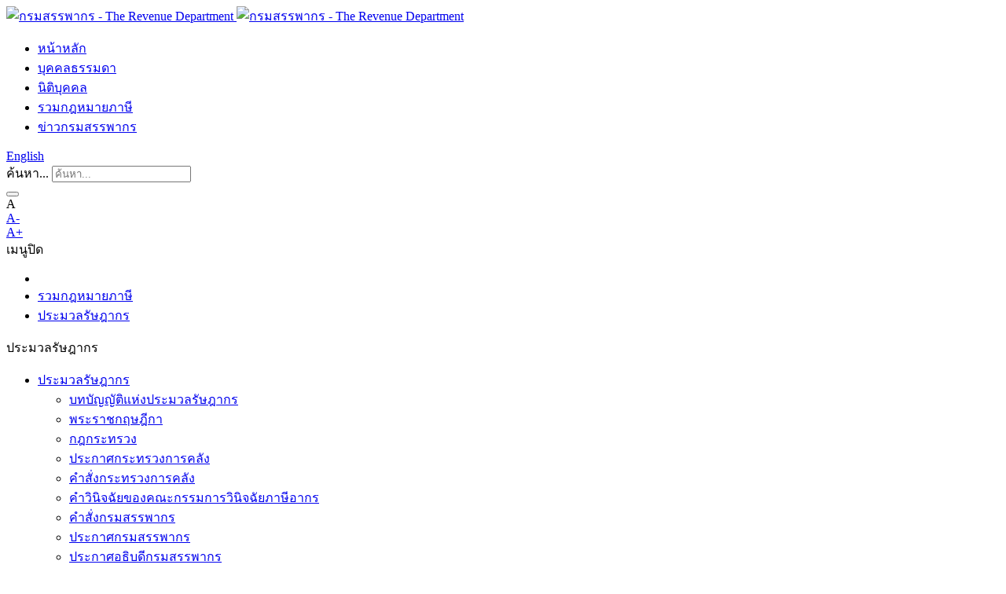

--- FILE ---
content_type: text/html; charset=utf-8
request_url: https://rd.go.th/315.html
body_size: 8731
content:
<!DOCTYPE html>
<html lang="th-TH" class="no-js">
<head>

<meta charset="utf-8">
<!-- 
	do website by typo3inspire.com

	This website is powered by TYPO3 - inspiring people to share!
	TYPO3 is a free open source Content Management Framework initially created by Kasper Skaarhoj and licensed under GNU/GPL.
	TYPO3 is copyright 1998-2026 of Kasper Skaarhoj. Extensions are copyright of their respective owners.
	Information and contribution at https://typo3.org/
-->

<base href="/">


<meta name="generator" content="TYPO3 CMS" />
<meta name="keywords" content="กรมสรรพากร,ภาษี,ภาษีเงินได้,ภาษีเงินได้บุคคลธรรมดา,ภาษีหัก ณ ที่จ่าย,ภาษีเงินได้นิติบุคคล,ภาษีธุรกิจเฉพาะ,ยื่นแบบผ่านอินเทอร์เน็ต, ภาษีมูลค่าเพิ่ม,ขอคืนภาษี" />
<meta name="robots" content="index,follow" />
<meta name="author" content="กรมสรรพากร" />
<meta name="description" content="ประมวลรัษฎากรเป็นกฎหมายที่ให้อำนาจกรมสรรพากรจัดเก็บภาษี 5 ประเภทใหญ่ ๆ ได้แก่ ภาษีเงินได้บุคคลธรรมดา ภาษีเงินได้นิติบุคคล ภาษีมูลค่าเพิ่ม ภาษีธุรกิจเฉพาะ และอากรแสตมป์" />
<meta property="og:description" content="กรมสรรพากร จัดเก็บภาษีทันสมัย ใส่ใจบริการ ยึดมั่นธรรมภิบาล เพื่อพัฒนาการเศรษฐกิจและสังคมไทย" />
<meta property="og:type" content="website" />
<meta property="og:site_name" content="กรมสรรพากร" />
<meta property="og:image" content="typo3conf/ext/rdinter_theme13/Resources/Public/Images/og_the-revenue-department.jpg" />
<meta property="og:url" content="https://www.rd.go.th/315.html" />
<meta property="og:title" content="ประมวลรัษฎากร" />
<meta name="twitter:card" content="summary" />
<meta name="twitter:site" content="@revenuedept" />
<meta name="twitter:creator" content="@revenuedept" />
<meta name="twitter:description" content="กรมสรรพากร จัดเก็บภาษีทันสมัย ใส่ใจบริการ ยึดมั่นธรรมภิบาล เพื่อพัฒนาการเศรษฐกิจและสังคมไทย" />
<meta name="twitter:image" content="typo3conf/ext/rdinter_theme13/Resources/Public/Images/og_the-revenue-department.jpg" />
<meta name="twitter:title" content="ประมวลรัษฎากร" />
<meta name="rdlang" content="th" />
<meta name="revisit-after" content="7 days" />
<meta name="date" content="10/02/2022" />
<meta name="category" content="pramuan" />
<meta name="keyword" content="ประมวลรัษฎากร,กรมสรรพากร,ภาษี,กฎหมาย,ภาษีเงินได้บุคคลธรรมดา,ภาษีเงินได้นิติบุคคล,ภาษีมูลค่าเพิ่ม,ภาษีธุรกิจเฉพาะ,อากรแสตมป์" />
<meta name="datets" content="1024556584" />









<title>ประมวลรัษฎากร &#124; กรมสรรพากร - The Revenue Department (rd.go.th) </title><meta http-equiv="X-UA-Compatible" content="IE=edge">
<meta name="viewport" content="width=device-width, initial-scale=1, shrink-to-fit=no">
<link rel="icon" type="image/x-icon" href="typo3conf/ext/rdinter_theme13/Resources/Public/Icons/favicon-32x32.png"/>
<link rel="shortcut" type="image/x-icon" href="typo3conf/ext/rdinter_theme13/Resources/Public/Icons/favicon-32x32.png"/>
<link rel="apple-touch-icon" sizes="57x57" href="typo3conf/ext/rdinter_theme13/Resources/Public/Icons/apple-icon-57x57.png">
<link rel="apple-touch-icon" sizes="60x60" href="typo3conf/ext/rdinter_theme13/Resources/Public/Icons/apple-icon-60x60.png">
<link rel="apple-touch-icon" sizes="72x72" href="typo3conf/ext/rdinter_theme13/Resources/Public/Icons/apple-icon-72x72.png">
<link rel="apple-touch-icon" sizes="76x76" href="typo3conf/ext/rdinter_theme13/Resources/Public/Icons/apple-icon-76x76.png">
<link rel="apple-touch-icon" sizes="114x114" href="typo3conf/ext/rdinter_theme13/Resources/Public/Icons/apple-icon-114x114.png">
<link rel="apple-touch-icon" sizes="120x120" href="typo3conf/ext/rdinter_theme13/Resources/Public/Icons/apple-icon-120x120.png">
<link rel="apple-touch-icon" sizes="144x144" href="typo3conf/ext/rdinter_theme13/Resources/Public/Icons/apple-icon-144x144.png">
<link rel="apple-touch-icon" sizes="152x152" href="typo3conf/ext/rdinter_theme13/Resources/Public/Icons/apple-icon-152x152.png">
<link rel="apple-touch-icon" sizes="180x180" href="typo3conf/ext/rdinter_theme13/Resources/Public/Icons/apple-icon-180x180.png">
<link rel="icon" type="image/png" sizes="192x192"  href="typo3conf/ext/rdinter_theme13/Resources/Public/Icons/android-icon-192x192.png">
<link rel="icon" type="image/png" sizes="32x32" href="typo3conf/ext/rdinter_theme13/Resources/Public/Icons/favicon-32x32.png">
<link rel="icon" type="image/png" sizes="96x96" href="typo3conf/ext/rdinter_theme13/Resources/Public/Icons/favicon-96x96.png">
<link rel="icon" type="image/png" sizes="16x16" href="typo3conf/ext/rdinter_theme13/Resources/Public/Icons/favicon-16x16.png">
<link rel="manifest" href="typo3conf/ext/rdinter_theme13/Resources/Public/Icons/manifest.json">
<meta name="msapplication-TileColor" content="#ffffff">
<meta name="msapplication-TileImage" content="typo3conf/ext/rdinter_theme13/Resources/Public/Icons/ms-icon-144x144.png">
<meta name="theme-color" content="#ffffff"><!--[if gte IE 9 | !IE ]><!-->
<!--<![endif]-->
    <link
      rel="stylesheet"
      href="typo3conf/ext/rdinter_theme13/Resources/Public/assets/vendor/bootstrap/css/bootstrap.min.css"
      type="text/css"
    />
    <link
      rel="stylesheet"
      href="typo3conf/ext/rdinter_theme13/Resources/Public/assets/vendor/slick/slick.css"
      type="text/css"
    />
	<link
      rel="stylesheet"
      href="typo3conf/ext/rdinter_theme13/Resources/Public/assets/vendor/fontawesome/css/fontawesome.min.css"
      type="text/css"
    />
	<link
      rel="stylesheet"
      href="typo3conf/ext/rdinter_theme13/Resources/Public/assets/vendor/fontawesome/css/all.min.css"
      type="text/css"
    />
	<link
      rel="stylesheet"
      href="typo3conf/ext/rdinter_theme13/Resources/Public/assets/vendor/fontawesome/css/brands.min.css"
      type="text/css"
    />
	<link
      rel="stylesheet"
      href="typo3conf/ext/rdinter_theme13/Resources/Public/assets/vendor/fontawesome/css/fontawesome.min.css"
      type="text/css"
    />
	<link rel="stylesheet" href="typo3conf/ext/rdinter_theme13/Resources/Public/assets/css/main.css" type="text/css" />
	<link rel="stylesheet" href="typo3conf/ext/rdinter_theme13/Resources/Public/assets/css/content.css" type="text/css" >
	<link rel="stylesheet" href="typo3conf/ext/rdinter_theme13/Resources/Public/assets/css/print.css" type="text/css" media="print"  >
	<style>
	@keyframes fadein{
		0% { opacity:0; }
		66% { opacity:0; }
		100% { opacity:1; }
	}

	@-webkit-keyframes fadein{
		0% { opacity:0; }
		66% { opacity:0; }
		100% { opacity:1; }
	}
	</style><meta name="style-css" content="a7c47b4f418b2b7eec62b00e68b5350f" />
<link rel="canonical" href="/315.html"/>
</head>
<body id="pageID-315" class="fade-in">
    <header>
      <div class="xl-header">
        <div class="header-bar"></div>
        <div class="header-main">
          <div class="header-container">
            <div class="main">
              <div class="main-logo">
                <a class="d-block" href="/272.html" title="หน้าหลัก - กรมสรรพากร">
<img alt="กรมสรรพากร - The Revenue Department" src="typo3conf/ext/rdinter_theme13/Resources/Public/assets/images/Logo-2021.svg" class="logo-dark" />
<img alt="กรมสรรพากร - The Revenue Department" src="typo3conf/ext/rdinter_theme13/Resources/Public/assets/images/Logo-2021-white.svg" class="logo-light"/>
</a>
              </div>
              <div class="main-menu"><ul><li><a href="/272.html" title="หน้าหลัก">หน้าหลัก</a></li><li><a href="/62336.html" title="บุคคลธรรมดา">บุคคลธรรมดา</a></li><li><a href="/62319.html" title="นิติบุคคล">นิติบุคคล</a></li><li><a href="/284.html" title="รวมกฎหมายภาษี" class="active">รวมกฎหมายภาษี</a></li><li><a href="/27208.html" title="ข่าวกรมสรรพากร">ข่าวกรมสรรพากร</a></li></ul></div>
              <div class="main-right">
                <div class="main-lang">
                  <a title="Click to visit Revenue Department English website" href="english/"><em class="icomoon-global"></em> English</a>
                </div>
                <div class="main-search">
					<form action="https://searchinter.rd.go.th/search/" method="get" target="_blank">
                    <div class="input-box">
                      <div>
						  <!--<label for="text-search" class="d-none">ค้นหา...</label>
						  <input type="text" name="text-search" id="text-search" placeholder="ค้นหา..." />--> 
						  <label for="q" class="d-none">ค้นหา...</label>
						  <input type="text" name="q" id="q" placeholder="ค้นหา..." />
						  <input type="hidden" name="num" id="num" value="10"/>
					  </div>
                    </div>
                    <button><span class="icomoon-search"></span></button>
					</form>
                </div>
                <div class="main-accessibility">
                  <div class="actions">
                    <div class="item">
                      <span>A</span>
                      <div class="list action-size-list">
                        <div>
                          <a href="#" title="ลดขนาดตัวอักษร"  class="action-size" data-text-size="down">
                            <div class="icon">A-</div>
                          </a>
                          <a href="#" title="เพิ่มขนาดตัวอักษร"  class="action-size" data-text-size="up">
                            <div class="icon">A+</div>
                          </a>
                        </div>
                      </div>
                    </div>
                    <div class="item">
                      <div class="action-theme-list">
                        <a href="#" title="ลดความสว่างของพื้นหลัง" class="action-theme">
                          <div class="icon">
                            <span
                              class="icomoon-brightness-contrast icon-dark"
                            ></span>
                            <span class="icomoon-sun1 icon-light"></span>
                          </div>
                        </a>
                      </div>
                    </div>
                  </div>
                </div>
              </div>
            </div>
          </div>
        </div>
      </div>
      <div class="xs-header">
        <div class="header-container">
          <div class="xs-header-row">
            <div class="xs-logo" data-append=".main-logo"></div>
            <div class="xs-menu-bars">
              <span class="bars"></span>
              <span class="text"><span>เมนู</span><span>ปิด</span></span>
            </div>
            <div class="xs-menu-expand">
              <div class="xs-menu-content">
                <div
                  class="xs-subpage-links"
                  data-append=".subpage-links"
                ></div>
                <div class="xs-menu-list" data-append=".main-menu"></div>
                <div class="xs-actions">
                  <div
                    class="xs-action-language"
                    data-append=".main-lang"
                  ></div>
                  <div
                    class="xs-action-size"
                    data-append=".action-size-list"
                  ></div>
                  <div
                    class="xs-action-theme"
                    data-append=".action-theme-list"
                  ></div>
                </div>
                <div class="xs-search-box" data-append=".main-search"></div>
              </div>
            </div>
          </div>
        </div>
      </div>
    </header>
    <main>
	<div itemscope="itemscope" itemtype="http://schema.org/Article">
      <div class="content-breadcrumb">
        <div class="container">
          <ul><li>
	<a href="/" title="หน้าหลัก - กรมสรรพากร - The Revenue Department (rd.go.th)">
		<em class="icomoon-home"></em>
	</a>
	</li><li><a href="/284.html" target="_self" title="รวมกฎหมายภาษี">รวมกฎหมายภาษี</a></li><li><span><a href="/315.html" target="_self" title="ประมวลรัษฎากร">ประมวลรัษฎากร</a></span></li></ul>
        </div>
      </div>
      <div class="content-page-column">
        <div class="container">
          <div class="row">
            <div class="col-side col-md-3">
              <div class="link-list-line">
                <div class="xs-title xs-toggle-nav">ประมวลรัษฎากร</div>
                <div class="list-menu xs-toggle-content">
                  <ul><li><a href="/315.html" title="ประมวลรัษฎากร" class="active">ประมวลรัษฎากร</a><div class="submenu"><ul><li><a href="/674.html" title="บทบัญญัติแห่งประมวลรัษฎากร">บทบัญญัติแห่งประมวลรัษฎากร</a></li><li><a href="/1603.html" title="พระราชกฤษฎีกา">พระราชกฤษฎีกา</a></li><li><a href="/6160.html" title="กฎกระทรวง">กฎกระทรวง</a></li><li><a href="/1600.html" title="ประกาศกระทรวงการคลัง">ประกาศกระทรวงการคลัง</a></li><li><a href="/315/62319.html" title="คำสั่งกระทรวงการคลัง">คำสั่งกระทรวงการคลัง</a></li><li><a href="/1601.html" title="คำวินิจฉัยของคณะกรรมการวินิจฉัยภาษีอากร">คำวินิจฉัยของคณะกรรมการวินิจฉัยภาษีอากร</a></li><li><a href="/1598.html" title="คำสั่งกรมสรรพากร">คำสั่งกรมสรรพากร</a></li><li><a href="/1597.html" title="ประกาศกรมสรรพากร">ประกาศกรมสรรพากร</a></li><li><a href="/27995.html" title="ประกาศอธิบดีกรมสรรพากร">ประกาศอธิบดีกรมสรรพากร</a></li><li><a href="/60045.html" title="ระเบียบกระทรวงการคลัง">ระเบียบกระทรวงการคลัง</a></li><li><a href="/60046.html" title="ระเบียบกรมสรรพากร">ระเบียบกรมสรรพากร</a></li><li><a href="/26025/2565.html" title="คำชี้แจงกรมสรรพากร">คำชี้แจงกรมสรรพากร</a></li><li><a href="/2520.html" title="ข่าวการปรับปรุง">ข่าวการปรับปรุง</a></li></ul></div></li><li><a href="/67365.html" title="พระราชกำหนดภาษีส่วนเพิ่ม พ.ศ. 2567">พระราชกำหนดภาษีส่วนเพิ่ม พ.ศ. 2567</a></li><li><a href="/62258.html" title="พระราชบัญญัติแก้ไขเพิ่มเติมประมวลรัษฏากร">พระราชบัญญัติแก้ไขเพิ่มเติมประมวลรัษฏากร</a></li><li><a href="/62417.html" title="พระราชกำหนดแก้ไขเพิ่มเติมประมวลรัษฏากร">พระราชกำหนดแก้ไขเพิ่มเติมประมวลรัษฏากร</a></li><li><a href="/63929.html" title="พระราชกำหนดการแลกเปลี่ยนข้อมูลเพื่อปฏิบัติตามความตกลงระหว่างประเทศเกี่ยวกับภาษีอากร พ.ศ.2566">พระราชกำหนดการแลกเปลี่ยนข้อมูลเพื่อปฏิบัติตามความตกลงระหว่างประเทศเกี่ยวกับภาษีอากร พ.ศ.2566</a></li><li><a href="/60936.html" title="ประกาศ/คำสั่ง คณะรักษาความสงบแห่งชาติ (คสช.)">ประกาศ/คำสั่ง คณะรักษาความสงบแห่งชาติ (คสช.)</a></li><li><a href="/56322.html" title="พระราชกำหนดยกเว้นและสนับสนุนฯ">พระราชกำหนดยกเว้นและสนับสนุนฯ</a></li><li><a href="/61381.html" title="พระราชบัญญัติ ยกเว้นเบี้ยปรับ เงินเพิ่มฯ">พระราชบัญญัติ ยกเว้นเบี้ยปรับ เงินเพิ่มฯ</a></li><li><a href="/24237.html" title="พระราชบัญญัติภาษีเงินได้ปิโตรเลียม">พระราชบัญญัติภาษีเงินได้ปิโตรเลียม</a></li><li><a href="/61303.html" title="พระราชบัญญัติภาษีการรับมรดก">พระราชบัญญัติภาษีการรับมรดก</a></li><li><a href="/62415.html" title="พระราชกำหนดภาษีการเดินทางออกนอกราชอาณาจักร พ.ศ. 2526">พระราชกำหนดภาษีการเดินทางออกนอกราชอาณาจักร พ.ศ. 2526</a></li><li><a href="/62015.html" title="พระราชบัญญัติกองทุนเงินให้กู้ยืมเพื่อการศึกษา พ.ศ. 2560">พระราชบัญญัติกองทุนเงินให้กู้ยืมเพื่อการศึกษา พ.ศ. 2560</a></li><li><a href="/62767.html" title="ระเบียบกรมสรรพากร ว่าด้วยการอุทธรณ์และการพิจารณาอุทธรณ์ ตามประมวลรัษฎากร พ.ศ. 2564">ระเบียบกรมสรรพากร ว่าด้วยการอุทธรณ์และการพิจารณาอุทธรณ์ ตามประมวลรัษฎากร พ.ศ. 2564</a></li><li><a href="/62416.html" title="พระราชบัญญัติ ว่าด้วยวิธีปฏิบัติการภาษีอากรฯ">พระราชบัญญัติ ว่าด้วยวิธีปฏิบัติการภาษีอากรฯ</a></li><li><a href="/68047.html" title="ข้อหารือภาษีอากร">ข้อหารือภาษีอากร</a></li><li><a href="/62653.html" title="คำพิพากษาฏีกา">คำพิพากษาฏีกา</a></li><li><a href="/21221.html" title="กฎหมายออกใหม่">กฎหมายออกใหม่</a></li><li><a href="/49125.html" title="สรุปสิทธิประโยชน์กฎหมายภาษีอากร">สรุปสิทธิประโยชน์กฎหมายภาษีอากร</a></li><li><a href="/26681.html" title="แนวปฏิบัติเกี่ยวกับการคืนภาษีมูลค่าเพิ่ม">แนวปฏิบัติเกี่ยวกับการคืนภาษีมูลค่าเพิ่ม</a></li><li><a href="https://www.rd.go.th/fileadmin/download/PramualProj/" target="_blank" title="โครงการศึกษาและพัฒนาประมวลรัษฎากร">โครงการศึกษาและพัฒนาประมวลรัษฎากร</a></li><li><a href="/42757.html" title="ข้อมูลการพัฒนากฎหมายของกรมสรรพากร">ข้อมูลการพัฒนากฎหมายของกรมสรรพากร</a></li><li><a href="/27683.html" title="การรับฟังความคิดเห็นจากประชาชนตามมาตรา 77 แห่งรัฐธรรมนูญ 2560">การรับฟังความคิดเห็นจากประชาชนตามมาตรา 77 แห่งรัฐธรรมนูญ 2560</a></li><li><a href="/62780.html" title="การรับฟังความคิดเห็นตามมาตรา 178 ของรัฐธรรมนูญแห่งราชอาณาจักรไทย">การรับฟังความคิดเห็นตามมาตรา 178 ของรัฐธรรมนูญแห่งราชอาณาจักรไทย</a></li></ul>
                </div>
              </div>
            </div>
            <div class="font-light-sarabun fs-16 col-md-9 py-4" >
				<div class="col-main static-content">
				  
<div id="c114" class="frame frame-default frame-type-text frame-layout-0"><p class="text-center"><strong>พระราชบัญญัติ<br> ให้ใช้บทบัญญัติแห่งประมวลรัษฎากร<br> พุทธศักราช 2481<br> -------------------</strong></p><p class="text-center">ในพระปรมาภิไธยพระบาทสมเด็จพระเจ้าอยู่หัวอานันทมหิดล<br> คณะผู้สำเร็จราชการแทนพระองค์<br> (ตามประกาศประธานสภาผู้แทนราษฎร ลงวันที่ 4 สิงหาคม พุทธศักราช 2480)<br> อาทิตย์ทิพอาภา<br> พล.อ.เจ้าพระยาพิชเยนทรโยธิน<br> ตราไว้ ณ วันที่ 31 มีนาคม พุทธศักราช 2481<br> เป็นปีที่ 5 ในรัชกาลปัจจุบัน </p><p><br><strong>    </strong>โดยที่สภาผู้แทนราษฎรลงมติว่า สมควรตราประมวลรัษฎากรเพื่อปรับปรุงการรัษฎากรตามหลักความเป็นธรรมแก่สังคม</p><p><br><strong>    </strong>จึงมีพระบรมราชโองการให้ตราพระราชบัญญัติขึ้นไว้ โดยคำแนะนำและยินยอมของสภาผู้แทนราษฎร ดังต่อไปนี้</p><p><br><strong>    มาตรา 1</strong> พระราชบัญญัตินี้ให้เรียกว่า "พระราชบัญญัติให้ใช้บทบัญญัติแห่งประมวลรัษฎากร พุทธศักราช 2481"</p><p><br><strong>    มาตรา 2 </strong>ให้ใช้พระราชบัญญัตินี้ตั้งแต่วันที่ 1 เมษายน พุทธศักราช 2482<br> เป็นต้นไป</p><p><br><strong>    มาตรา 3 </strong>ให้ใช้ประมวลรัษฎากรตามที่ตราไว้ต่อท้ายพระราชบัญญัตินี้เป็นกฎหมายตั้งแต่วันที่ 1 เมษายน พุทธศักราช 2482 เป็นต่อไป เว้นแต่บทบัญญัติในลักษณะ 2 หมวด 6 ว่าด้วยอากรแสตมป์นั้น ให้ใช้เป็น กฎหมายตั้งแต่วันที่ 1 มิถุนายน พุทธศักราช 2482 เป็นต้นไป</p><p><br><strong>    มาตรา 4</strong> นับแต่วันใช้พระราชบัญญัตินี้ ให้ยกเลิก<br><strong>    </strong>(1) พระราชบัญญัติเงินรัชชูปการ พุทธศักราช 2468<br><strong>    </strong>(2) พระราชบัญญัติลักษณะเก็บเงินค่านา ร.ศ.119<br><strong>    </strong>(3) พระราชบัญญัติลักษณะการเก็บภาษีค่าที่ไร่อ้อย พุทธศักราช 2464<br><strong>    </strong>(4) พระราชบัญญัติเปลี่ยนวิธีเก็บภาษียา ร.ศ.119</p><p><strong>    </strong>(5) ประกาศพระราชทานยกเงินอากรสวนใหญ่ค้างเก่า<strong> </strong>และเดินสำรวจต้นผลไม้ใหม่ สำหรับเก็บเงินอากรสวนใหญ่ รัตนโกสินทร์ศก 130</p><p><strong>    </strong>(6) พระราชบัญญัติภาษีเงินได้ พุทธศักราช 2475<br><strong>    </strong>(7) พระราชบัญญัติภาษีการค้า พุทธศักราช 2475<br><strong>    </strong>(8) พระราชบัญญัติภาษีการธนาคารและการประกันภัย พุทธศักราช 2476<br><strong>    </strong>(9) บรรดาพิกัดอัตรา ข้อบังคับ กฎ ประกาศ และบทกฎหมายอื่น ซึ่งออกเพื่อแก้ไขเพิ่มเติมหรือดำเนินการตามกฎหมายดังกล่าวข้างต้น</p><p><br><strong>    </strong>และนับตั้งแต่วันใช้บทบัญญัติในลักษณะ 2 หมวด 6 แห่งประมวลรัษฎากรว่าด้วยอากรแสตมป์ ให้ยกเลิกพระราชบัญญัติอากรแสตมป์ พุทธศักราช 2475 กับบรรดาพิกัดอัตรา ข้อบังคับ กฎ และบทกฎหมายอื่น ซึ่งออกเพื่อแก้ไขเพิ่มเติมหรือดำเนินการตามพระราชบัญญัตินั้น</p><p> </p><p><strong>    มาตรา 5</strong> บรรดาพระราชบัญญัติ ประกาศ พิกัดอัตรา ข้อบังคับ กฎ และบทกฎหมาย ที่ให้ยกเลิกตามความในมาตรา 4 วรรคแรกนั้น ยังคงให้ใช้บังคับได้ในการเก็บภาษีอากรจำนวนพุทธศักราชต่าง ๆ ก่อนใช้ประมวลรัษฎากร</p><p><br><strong>    </strong>ส่วนพระราชบัญญัติ พิกัดอัตรา ข้อบังคับ กฎ และบทกฎหมาย ที่ให้ยกเลิกตามความในมาตรา 4 วรรคสุดท้าย ก็ยังคงให้ใช้บังคับได้ในการเก็บอากร ที่จะพึงเรียกเก็บได้ก่อนใช้บทบัญญัติในลักษณะ 2 หมวด 6 แห่งประมวลรัษฎากร ว่าด้วยอากรแสตมป์</p><p><br><strong>    มาตรา 6</strong> ให้รัฐมนตรีว่าการกระทรวงการคลังมีหน้าที่รักษาการให้เป็นไปตามพระราชบัญญัตินี้</p><p> </p><p>ผู้รับสนองพระบรมราชโองการ<br><strong>   </strong>จอมพล ป. พิบูลสงคราม<br><strong>       </strong>นายกรัฐมนตรี</p></div>

										  
				</div>              
            </div>
          </div>
		  <div class="row">
			<div class="col-12 py-3">
				<p>&nbsp;</p><div class="page-lastupdate">ปรับปรุงล่าสุด:&nbsp;24-06-2024</div>
			</div>
		  </div>
        </div>
      </div>
	</div>
    </main>
	<hr/>
	<footer>
      <div class="footer-main">
        <div class="container">
          <div class="row">
            <div class="col-md-8">
              <div class="footer-links">
				<div class="xs-title-nav">เมนู</div>
				  <div class="link-list">
					<ul>
					  <li><a title="เกี่ยวกับกรม" href="282.html"> เกี่ยวกับกรมสรรพากร</a></li>
					  <li><a title="ข่าวสารกรมสรรพากร" href="19.html"> ข่าวกรมสรรพากร</a></li>
					  <li><a title="สมัครเข้ารับราชการ" href="40733.html">สมัครเข้ารับราชการ</a></li>
					  <!--<li><a title="สรรพากรสาส์น" target="_blank" href="https://www.sanpakornsarn.com/"> สรรพากรสาส์น</a></li>-->
					  <li><a title="คู่มือสำหรับประชาชน" target="_blank" href="26179.html">คู่มือสำหรับประชาชน</a></li>
					  <li><a title="แจ้งเบาะแสหลีกเลี่ยงภาษี" href="10613.html"> แจ้งเบาะแสหลีกเลี่ยงภาษี</a></li>
					  <li><a target="_blank" title="RD KNOWLEDGE" href="http://interapp4.rd.go.th/call_center_inter/src/call_main.php">RD KNOWLEDGE</a></li>
					  <li><a title="&quot;ขอคืนเงินภาษี&quot; มีคำตอบ" href="63437.html">"ขอคืนเงินภาษี" มีคำตอบ</a></li>	
					  <li><a title="FAQ" href="13636.html">FAQ</a></li>
					  <li><a title="รายชื่อผู้ให้บริการจัดทำหรือนำส่งข้อมูลอิเล็กทรอนิกส์" href="https://efiling.rd.go.th/ef-cms-web/service-provider">รายชื่อผู้ให้บริการจัดทำหรือนำส่งข้อมูลอิเล็กทรอนิกส์</a></li>
					  <li><a title="B-READY ด้านภาษีโดยธนาคารโลก" href="67131.html">B-READY ด้านภาษีโดยธนาคารโลก</a></li>
					  <li><a title="ศูนย์ข้อมูลข่าวสารอิเล็กทรอนิกส์ของราชการ กรมสรรพากร" href="https://infocenter.oic.go.th/กรมสรรพากร">ศูนย์ข้อมูลข่าวสารอิเล็กทรอนิกส์ของราชการ กรมสรรพากร</a></li>
					  <li><a title="แบบสอบถามความพึงพอใจต่อการใช้สารสนเทศจากเว็บไซต์กรมสรรพากร" target="_blank" href="survey/thai-satisfaction-survey/" class="external">สอบถามความพึงพอใจการใช้งานเว็บไซต์</a></li> 
					</ul>
					<ul>
					  <li><a title="สำนักงานบัญชีตัวแทน" href="52303.html"> สำนักงานบัญชีตัวแทน</a></li>
					  <li><a title="ผู้ตรวจสอบและรับรองบัญชีภาษีอากร" href="13767.html"> ผู้ตรวจสอบและรับรองบัญชี</a></li>
					  <li><a title="E-Commerce" href="53537.html">E-Commerce</a></li>
					  <li><a title="SMEs" href="33892.html">ผู้ประกอบการ SMEs</a></li>
					  <li><a title="E-Tax Info" href="291.html">E-Tax Info</a></li>
					  <li><a title="ภาษีระหว่างประเทศ" href="67656.html">ภาษีระหว่างประเทศ</a></li>
					  <li><a title="เครื่องมือช่วยคำนวณเครดิตภาษีสำหรับผู้มีเงินได้จากต่างประเทศ (กรณีภาษีเงินได้บุคคลธรรมดา)" href="68221.html">เครื่องมือช่วยคำนวณเครดิตภาษีสำหรับผู้มีเงินได้จากต่างประเทศ</br> (กรณีภาษีเงินได้บุคคลธรรมดา)</a></li>
					  <li><a title="บันทึกการบริจาค e-Donation" href="27740.html">บันทึกการบริจาค e-Donation</a></li>
					  <li><a title="ตรวจสอบรายชื่อผู้ประกอบการเข้าระบบ e-Tax Invoice" href="https://etax.rd.go.th/ETAXSEARCH/normal_person.html">ตรวจสอบรายชื่อผู้ประกอบการเข้าระบบ e-Tax Invoice & e-Receipt</a></li>
					  <li><a title="มาตรฐานด้านเทคโนโลยีสารสนเทศและการสื่อสาร กรมสรรพากร" href="65244.html">มาตรฐานด้านเทคโนโลยีสารสนเทศและการสื่อสาร กรมสรรพากร</a></li>
					  <li><a title="การจัดเก็บภาษีส่วนเพิ่ม" href="67365.html">การจัดเก็บภาษีส่วนเพิ่ม</a></li>
					  
					</ul>
					<ul>
					  <li><a title="สำหรับเจ้าหน้าที่" href="33887.html"> สำหรับเจ้าหน้าที่</a></li>
					  <li><a title="แนะนำเว็บไซต์" href="318.html"> แนะนำเว็บไซต์</a></li>
					  <li><a title="การคุ้มครองข้อมูลส่วนบุคคล" href="62835.html">การคุ้มครองข้อมูลส่วนบุคคล</a></li>
					  <li><a title="ธรรมาภิบาลข้อมูล" href="66902.html">ธรรมาภิบาลข้อมูล</a></li>
					  <li><a title="นโยบายเว็บไซต์" href="56995.html"> นโยบายเว็บไซต์</a></li>
					  <li><a title="นโยบายเว็บไซต์" href="63576.html"> นโยบายคุกกี้ (Cookie Policy)</a></li>
					  <li><a title="นโยบายเว็บไซต์" href="63575.html"> นโยบายความมั่นคงปลอดภัยเว็บไซต์</a></li>
					  <li><a title="แผนผังเว็บไซต์" href="319.html"> แผนผังเว็บไซต์</a></li>
					  <li><a title="แผนที่สำนักงานใหญ่" target="_blank" href="https://goo.gl/maps/a6U1xyostNhT4CtKA"> แผนที่สำนักงานใหญ่</a></li> 
					  <li><a title="ติดต่อเรา" href="39490.html"> ติดต่อเรา</a></li> 
					  <li><a title="ช่องทางอิเล็กทรอนิกส์" href="https://www.rd.go.th/rdeservice/">  ช่องทางอิเล็กทรอนิกส์ (ตาม พ.ร.บ. การปฏิบัติราชการทางอิเล็กทรอนิกส์) www.rd.go.th/rdeservice</a></li>	
					  <li><a title="สถิติผู้เข้าชม Website กรมสรรพากร" href="https://www.rd.go.th/67467.html">สถิติผู้เข้าชม Website กรมสรรพากร</a></li>						  
					</ul>
					<div class="my-4"></div>
				  </div>				
              </div>
            </div>		  
            <div class="col-md-4">
              <h3>กรมสรรพากร</h3>
              <p>
                90 ซอยพหลโยธิน 7 ถนนพหลโยธิน แขวงพญาไท <br />
                เขตพญาไท กรุงเทพฯ 10400
              </p>
              <div class="social-list">
                  
                    <a title="Facebook กรมสรรพากร ประเทศไทย (The Revenue Department)" target="_blank" href="https://www.facebook.com/TheRevenueDepartment/"> 
						<em class="icomoon-facebook"></em>  &nbsp;&nbsp;กรมสรรพากร  (The Revenue Department)
					</a>
                  <br>
				  
                    <a title="X กรมสรรพากร ประเทศไทย RevenueDept" target="_blank" href="https://x.com/RevenueDept">
						<em class="fa-brands fa-x-twitter"></em> &nbsp;&nbsp;RevenueDept
					</a>
                  <br>
                  
                    <a title="Youtube กรมสรรพากร ประเทศไทย" target="_blank" href="https://www.youtube.com/channel/UCDRGZyyv_jzA-qc_VXcKA8Q/videos?view_as=subscriber">
						<em class="icomoon-youtube"></em> &nbsp;&nbsp;กรมสรรพากรประเทศไทย
					</a>
                  
				<div class="w-100">
					<em class="icomoon-phone fs-18 pr-2"></em> <a class="fs-18 font-medium" title="คลิกเพื่อโทรติดต่อ RD Intelligence Center 1161" href="tel:1161">RD Intelligence Center 1161</a>
				</div>				
              </div>
            </div>
          </div>
        </div>
      </div> 
      <div class="footer-bottom">
        <div class="container">
          <div class="row">
            <div class="col-md-12 font-dark">
              © สงวนลิขสิทธิ์ 2563 กรมสรรพากร &nbsp;&nbsp;<img src="fileadmin/images/dgapass/logo_ipv6.png" alt="IPv6" width="55" style="vertical-align: -9px;margin:0px 4px">&nbsp;&nbsp;<img src="fileadmin/images/dgapass/wcag.png" alt="WCAG2.0" width="55" style="vertical-align: -9px;margin:0px 4px">
            </div>
          </div>
        </div>
      </div>
    </footer>
<!-- Global site tag (gtag.js) - Google Analytics -->
<script async src="https://www.googletagmanager.com/gtag/js?id=G-5NNBSBB2QF"></script>
<script>
  window.dataLayer = window.dataLayer || [];
  function gtag(){dataLayer.push(arguments);}
  gtag('js', new Date());

  gtag('config', 'G-5NNBSBB2QF');
</script>




<!-- COOKIES CONSENT -->
<script src="typo3conf/ext/rdinter_theme13/Resources/Public/assets/vendor/jquery/jquery-3.5.1.min.js"></script>
<script src="typo3conf/ext/rdinter_theme13/Resources/Public/assets/vendor/cookies/libs/jquery.cookie-consent.min.js"></script>
<script>
var $ = jQuery;
$.cookieConsent({
	testing: false,
	consentTime: 15,
	consentMessage:'ยอมรับ',
	message: '<p style="display: inline;">เว็บไซต์กรมสรรพากรใช้คุกกี้เพื่อเพิ่มประสิทธิภาพในการให้บริการเว็บไซต์ อ่านนโยบายเพิ่มเติมที่ <a style="color:#3ea3cb;" href="63576.html" target="_blank">นโยบายคุกกี้</a>&nbsp;&nbsp;</p>',
	style: "position: fixed; width:100%; background-color:#213253; color:#fff; bottom:0; padding:2px 0; z-index:9999; font-size:14px;-webkit-animation: 2s ease 0s normal forwards 1 fadein;animation: 2s ease 0s normal forwards 1 fadein;"
});
</script>



<!--[if gte IE 9 | !IE ]><!-->
<script src="typo3conf/ext/rdinter_theme13/Resources/Public/assets/vendor/jquery/jquery-3.5.1.min.js"></script>
<script src="typo3conf/ext/rdinter_theme13/Resources/Public/assets/vendor/jquery/jquery.cookie.js"></script>
<script src="typo3conf/ext/rdinter_theme13/Resources/Public/assets/vendor/slick/slick.min.js"></script>
<script src="typo3conf/ext/rdinter_theme13/Resources/Public/assets/js/main.js"></script>
<script src="typo3conf/ext/rdinter_theme13/Resources/Public/assets/js/custom.js"></script>
<!--<![endif]-->
<!--[if lt IE 9 ]>
<![endif]--><script>
// Get the modal
var modal = document.getElementById("myModal");
var btn = document.getElementById("myBtn");
var button = document.getElementsByClassName("close1")[0];
// When the user clicks on <span> (x), close the modal
btn.onclick = function() {
  modal.style.display = "block";
}
button.onclick = function() {
  modal.style.display = "none";
}
// When the user clicks anywhere outside of the modal, close it
window.onclick = function(event) {
  if (event.target == modal) {
    modal.style.display = "none";
  }
}
  document.addEventListener("DOMContentLoaded", () => {
    modal.style.display = "block";
  });
</script>
</body>
</html>